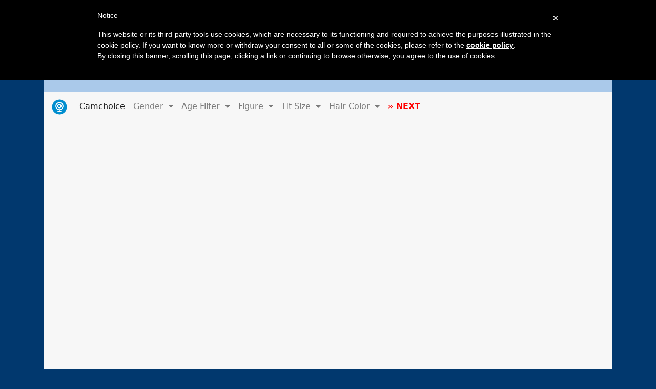

--- FILE ---
content_type: text/html; charset=UTF-8
request_url: http://camchoice.com/xcams-chat.php?account=c125630&model=Charlotte&sex=F
body_size: 5927
content:





    	

	
    
<!doctype html>
<html>
<head>
<meta charset="utf-8">
	
<meta name="viewport" content="width=device-width, initial-scale=1.0">

<link rel="stylesheet" href="https://maxcdn.bootstrapcdn.com/bootstrap/4.0.0-alpha.6/css/bootstrap.min.css" integrity="sha384-rwoIResjU2yc3z8GV/NPeZWAv56rSmLldC3R/AZzGRnGxQQKnKkoFVhFQhNUwEyJ" crossorigin="anonymous">
<script src="https://code.jquery.com/jquery-3.1.1.slim.min.js" integrity="sha384-A7FZj7v+d/sdmMqp/nOQwliLvUsJfDHW+k9Omg/a/EheAdgtzNs3hpfag6Ed950n" crossorigin="anonymous"></script>
<script src="https://cdnjs.cloudflare.com/ajax/libs/tether/1.4.0/js/tether.min.js" integrity="sha384-DztdAPBWPRXSA/3eYEEUWrWCy7G5KFbe8fFjk5JAIxUYHKkDx6Qin1DkWx51bBrb" crossorigin="anonymous"></script>
<script src="https://maxcdn.bootstrapcdn.com/bootstrap/4.0.0-alpha.6/js/bootstrap.min.js" integrity="sha384-vBWWzlZJ8ea9aCX4pEW3rVHjgjt7zpkNpZk+02D9phzyeVkE+jo0ieGizqPLForn" crossorigin="anonymous"></script>
	
<link href="https://fonts.googleapis.com/css?family=Anton" rel="stylesheet">
<link href="https://fonts.googleapis.com/css?family=Oswald&amp;subset=latin-ext" rel="stylesheet">
<link href="css/v2style.css" rel="stylesheet" type="text/css">
	
 <title>Webcam girl&nbsp;Charlotte anal fingering Camchoice</title>
<meta name="Description" content="Camslut&nbsp;Charlotte face fucked in front of webcam">
<meta property="og:title" content="Hot bitch&nbsp;Charlotte anal dildo cam live" />
<meta property="og:description" content="Slutty girl&nbsp;Charlotte nude pussy close up web cam" />	
<link rel="apple-touch-icon" sizes="57x57" href="/favicons/apple-icon-57x57.png">
<link rel="apple-touch-icon" sizes="60x60" href="/favicons/apple-icon-60x60.png">
<link rel="apple-touch-icon" sizes="72x72" href="/favicons/apple-icon-72x72.png">
<link rel="apple-touch-icon" sizes="76x76" href="/favicons/apple-icon-76x76.png">
<link rel="apple-touch-icon" sizes="114x114" href="/favicons/apple-icon-114x114.png">
<link rel="apple-touch-icon" sizes="120x120" href="/favicons/apple-icon-120x120.png">
<link rel="apple-touch-icon" sizes="144x144" href="/favicons/apple-icon-144x144.png">
<link rel="apple-touch-icon" sizes="152x152" href="/favicons/apple-icon-152x152.png">
<link rel="apple-touch-icon" sizes="180x180" href="/favicons/apple-icon-180x180.png">
<link rel="icon" type="image/png" sizes="192x192"  href="/favicons/android-icon-192x192.png">
<link rel="icon" type="image/png" sizes="32x32" href="/favicons/favicon-32x32.png">
<link rel="icon" type="image/png" sizes="96x96" href="/favicons/favicon-96x96.png">
<link rel="icon" type="image/png" sizes="16x16" href="/favicons/favicon-16x16.png">
<link rel="manifest" href="/favicons/manifest.json">
<meta name="msapplication-TileColor" content="#ffffff">
<meta name="msapplication-TileImage" content="/favicons/ms-icon-144x144.png">
<meta name="theme-color" content="#ffffff">
	
<script type="text/javascript">
var _iub = _iub || [];
_iub.csConfiguration = {"lang":"en","siteId":1460715,"cookiePolicyId":34336479 };
</script><script type="text/javascript" src="//cdn.iubenda.com/cookie_solution/safemode/iubenda_cs.js" charset="UTF-8" async></script>	
<!-- Google tag (gtag.js) -->
<script async src="https://www.googletagmanager.com/gtag/js?id=UA-131018592-1"></script>
<script>
  window.dataLayer = window.dataLayer || [];
  function gtag(){dataLayer.push(arguments);}
  gtag('js', new Date());

  gtag('config', 'UA-131018592-1');
</script>	
</head>

<body>
	
	<div class="container">
		<div class="jumbotron">
			<div class="hidden-md-down">			
					<h1>Charlotte</h1>
			</div>
		</div>
	
<nav class="navbar navbar-toggleable-md navbar-light bg-faded">
  		<button class="navbar-toggler navbar-toggler-right" type="button" data-toggle="collapse" data-target="#navbarSupportedContent" aria-controls="navbarSupportedContent" aria-expanded="false" aria-label="Toggle navigation">
    		<span class="navbar-toggler-icon"></span>
  		</button>
  	<a class="navbar-brand" href="https://camchoice.com">
    <img src="images/webcam.png" width="30" height="30" alt="">
  	</a>

  	<div class="collapse navbar-collapse" id="navbarSupportedContent">
    	<ul class="navbar-nav mr-auto">
      		<li class="nav-item active">
        		<a class="nav-link" href="https://camchoice.com">Camchoice<span class="sr-only">(current)</span></a>
      		</li>
			
		<li class="nav-item dropdown">
			<a class="nav-link dropdown-toggle" href="#" id="navbarDropdownMenuLink" data-toggle="dropdown" aria-haspopup="true" aria-expanded="false">
				Gender
			</a>	
        <div class="dropdown-menu" aria-labelledby="navbarDropdownMenuLink">
			<a class="dropdown-item" href="/xcams.php?sex=F">Girls</a>
<a class="dropdown-item" href="/xcams.php?sex=S">Trannies</a>
<a class="dropdown-item" href="/xcams.php?sex=M">Men</a>
<a class="dropdown-item" href="/xcams.php?sex=P">Couples</a>
        </div>		
		</li>

			
		<li class="nav-item dropdown">
			<a class="nav-link dropdown-toggle" href="#" id="navbarDropdownMenuLink" data-toggle="dropdown" aria-haspopup="true" aria-expanded="false">
				Age Filter
			</a>	
        <div class="dropdown-menu" aria-labelledby="navbarDropdownMenuLink">
				<a class="dropdown-item" href="/xcams.php?AgeMin=18&AgeMax=20">18-20 years old</a>
				<a class="dropdown-item" href="/xcams.php?AgeMin=20&AgeMax=25">20-25 years old</a>
				<a class="dropdown-item" href="/xcams.php?AgeMin=25&AgeMax=30">25-30 years old</a>
				<a class="dropdown-item" href="/xcams.php?AgeMin=30&AgeMax=35">30-35 years old</a>
				<a class="dropdown-item" href="/xcams.php?AgeMin=35&AgeMax=40">35-40 years old</a>
				<a class="dropdown-item" href="/xcams.php?AgeMin=40&AgeMax=45">40-45 years old</a>
				<a class="dropdown-item" href="/xcams.php?AgeMin=45&AgeMax=100">45+ years old</a>
        </div>		
		</li>
			
		<li class="nav-item dropdown">
			<a class="nav-link dropdown-toggle" href="#" id="navbarDropdownMenuLink" data-toggle="dropdown" aria-haspopup="true" aria-expanded="false">
				Figure
			</a>	
        <div class="dropdown-menu" aria-labelledby="navbarDropdownMenuLink">
			<a class="dropdown-item" href="/xcams.php?figure=S">Petite</a>
<a class="dropdown-item" href="/xcams.php?figure=M">Healthy</a>
<a class="dropdown-item" href="/xcams.php?figure=L">Chubby</a>
<a class="dropdown-item" href="/xcams.php?figure=XL">Fat</a>
        </div>		
		</li>
			
			<li class="nav-item dropdown">
        		<a class="nav-link dropdown-toggle" href="/" id="navbarDropdownMenuLink" data-toggle="dropdown" aria-haspopup="true" aria-expanded="false">
          		Tit Size
        		</a>
        <div class="dropdown-menu" aria-labelledby="navbarDropdownMenuLink">
			<a class="dropdown-item" href="/xcams.php?cup=C">Medium Size Tits</a>
<a class="dropdown-item" href="/xcams.php?cup=D">Normal Size Tits</a>
<a class="dropdown-item" href="/xcams.php?cup=B">Small Tits</a>
<a class="dropdown-item" href="/xcams.php?cup=A">Really Small Tits</a>
<a class="dropdown-item" href="/xcams.php?cup=E">Big Tits</a>
<a class="dropdown-item" href="/xcams.php?cup=F">Huge Tits</a>
        </div>
      </li>
			
		<li class="nav-item dropdown">
			<a class="nav-link dropdown-toggle" href="#" id="navbarDropdownMenuLink" data-toggle="dropdown" aria-haspopup="true" aria-expanded="false">
				Hair Color
			</a>	
        <div class="dropdown-menu" aria-labelledby="navbarDropdownMenuLink">
			<a class="dropdown-item" href="/xcams.php?hair=black">Black Hair</a>
<a class="dropdown-item" href="/xcams.php?hair=brunette">Brunettes</a>
<a class="dropdown-item" href="/xcams.php?hair=blonde">Blondes</a>
<a class="dropdown-item" href="/xcams.php?hair=red">Redheads</a>
<a class="dropdown-item" href="/xcams.php?hair=other">Other hair color</a>
        </div>		
		</li>
			
  	<li class="nav-item nextmodel">
		
				
				
    	<a title="Amandablue" class="nav-link" href="/xcams-chat.php?account=c278892&model=AmandaBlue&sex=F">&#187; NEXT</a>
 	 </li>

			
			
    	</ul>
		
  </div>
</nav>		
	<div style="background-color: #f7f7f7">
		
<div class="xcamsiframe">	

<iframe class='_iub_cs_activate' suppressedsrc="https://tools.camchoice.com/noaabd/cp/mhb/index.php?submitconfig=0&promo=xcams&subid1=&subid2=&wl_cf1=&ur=aHR0cDovL3d3dy54Y2Ftcy5jb20%3D&cf0=pc2&cf2=&cfsa2=&lang_preview=en&sound=0&lgUrl=0&br=0&redirect=chat&model=c125630&libg=000000&minicolor_libg=000000&litc=ffffff&licc=5eb400&minicolor_licc=5EB400&fibg=5eb400&fitc=ffffff&sbb=0&nbg=000000&ntc=ffffff&scbg=c60ac2&scrbg=fdca00&sctc=ffffff&scrtc=141220&pop=0.5&pbg=000000&minicolor_pbg=000000&ptc=ffffff&minicolor_ptc=FFFFFF&cbg=c60ac2&minicolor_cbg=C60AC2&crbg=fdca00&minicolor_crbg=FDCA00&ctc=ffffff&minicolor_ctc=FFFFFF&crtc=141220&minicolor_crtc=141220&gt=1&gtop=0.8&gtbg=000000&minicolor_gtbg=000000&gttc=ffffff&minicolor_gttc=FFFFFF&gnop=0.5&gnbg=ffffff&minicolor_gnbg=FFFFFF&gntc=000000&minicolor_gntc=000000&gov=000000&minicolor_gov=000000&ct=eyJlbiI6IkpvaW4gaGVyIHNob3ciLCJmciI6IlJlam9pbmRyZSBzb24gc2hvdyIsImRlIjoiU2llaCBEaXIgaWhyZSBTaG93IGFuIiwibmwiOiJCZWtpamsgaGFhciBzaG93IiwiZXMiOiJWZXIgc3Ugc2hvdyIsIml0IjoiVW5pcnNpIGFsIHN1byBzaG93In0%3D&product=xcams&li=0&lia=0&fi=0&aabd=tools.camchoice.com&comfrom=950114" width="100%" frameborder="0" marginheight="0" marginwidth="0" scrolling="no" allow="autoplay" style="max-width:1200px;min-width:225;height:75vw" src='/emptypage.php'></iframe>
	
</div>
		
			<div class="row">
				<div class="col-sm-12 col-md-12 col-lg-12 col-xl-12 margin10px">
				<div class="card" style="margin-left: 10px; margin-right: 10px">
					<div class="card-header"><h2>Other Webcam Models</h2></div>
						<div class="card-block">
							<div class="row">
								
    	

	
 	<div class="col-sm-4 col-md-4 col-lg-2 col-xl-2" style="padding-bottom: 5px">
	<a href="/xcams-chat.php?account=c239269&model=NotGoodWitch&sex=F">
	<img src="./pictures/xcams/-camchoice-NotGoodWitch.jpg" class="rounded mx-auto d-block img-fluid img-thumbnail" alt="notgoodwitch" title="notgoodwitch">
	</a>
	</div>


    	

	
 	<div class="col-sm-4 col-md-4 col-lg-2 col-xl-2" style="padding-bottom: 5px">
	<a href="/xcams-chat.php?account=c122516&model=ZOEcookie&sex=F">
	<img src="./pictures/xcams/-camchoice-ZOEcookie.jpg" class="rounded mx-auto d-block img-fluid img-thumbnail" alt="zoecookie" title="zoecookie">
	</a>
	</div>


    	

	
 	<div class="col-sm-4 col-md-4 col-lg-2 col-xl-2" style="padding-bottom: 5px">
	<a href="/xcams-chat.php?account=c106451&model=VanesaSquirt&sex=F">
	<img src="./pictures/xcams/-camchoice-VanesaSquirt.jpg" class="rounded mx-auto d-block img-fluid img-thumbnail" alt="vanesasquirt" title="vanesasquirt">
	</a>
	</div>


    	

	
 	<div class="col-sm-4 col-md-4 col-lg-2 col-xl-2" style="padding-bottom: 5px">
	<a href="/xcams-chat.php?account=c225570&model=Patriciab&sex=F">
	<img src="./pictures/xcams/-camchoice-Patriciab.jpg" class="rounded mx-auto d-block img-fluid img-thumbnail" alt="patriciab" title="patriciab">
	</a>
	</div>


    	

	
 	<div class="col-sm-4 col-md-4 col-lg-2 col-xl-2" style="padding-bottom: 5px">
	<a href="/xcams-chat.php?account=c274393&model=arishbelle&sex=F">
	<img src="./pictures/xcams/-camchoice-arishbelle.jpg" class="rounded mx-auto d-block img-fluid img-thumbnail" alt="arishbelle" title="arishbelle">
	</a>
	</div>


    	

	
 	<div class="col-sm-4 col-md-4 col-lg-2 col-xl-2" style="padding-bottom: 5px">
	<a href="/xcams-chat.php?account=c275088&model=LexiRussell&sex=F">
	<img src="./pictures/xcams/-camchoice-LexiRussell.jpg" class="rounded mx-auto d-block img-fluid img-thumbnail" alt="lexirussell" title="lexirussell">
	</a>
	</div>


    	

	
 	<div class="col-sm-4 col-md-4 col-lg-2 col-xl-2" style="padding-bottom: 5px">
	<a href="/xcams-chat.php?account=c96754&model=natachabella&sex=F">
	<img src="./pictures/xcams/-camchoice-natachabella.jpg" class="rounded mx-auto d-block img-fluid img-thumbnail" alt="natachabella" title="natachabella">
	</a>
	</div>


    	

	
 	<div class="col-sm-4 col-md-4 col-lg-2 col-xl-2" style="padding-bottom: 5px">
	<a href="/xcams-chat.php?account=c277609&model=JasmineLove&sex=F">
	<img src="./pictures/xcams/-camchoice-JasmineLove.jpg" class="rounded mx-auto d-block img-fluid img-thumbnail" alt="jasminelove" title="jasminelove">
	</a>
	</div>


    	

	
 	<div class="col-sm-4 col-md-4 col-lg-2 col-xl-2" style="padding-bottom: 5px">
	<a href="/xcams-chat.php?account=c280569&model=Hornyb33&sex=F">
	<img src="./pictures/xcams/-camchoice-Hornyb33.jpg" class="rounded mx-auto d-block img-fluid img-thumbnail" alt="hornyb33" title="hornyb33">
	</a>
	</div>


    	

	
 	<div class="col-sm-4 col-md-4 col-lg-2 col-xl-2" style="padding-bottom: 5px">
	<a href="/xcams-chat.php?account=c256424&model=Hetezuster&sex=F">
	<img src="./pictures/xcams/-camchoice-Hetezuster.jpg" class="rounded mx-auto d-block img-fluid img-thumbnail" alt="hetezuster" title="hetezuster">
	</a>
	</div>


    	

	
 	<div class="col-sm-4 col-md-4 col-lg-2 col-xl-2" style="padding-bottom: 5px">
	<a href="/xcams-chat.php?account=c66090&model=ExtasyMature&sex=F">
	<img src="./pictures/xcams/-camchoice-ExtasyMature.jpg" class="rounded mx-auto d-block img-fluid img-thumbnail" alt="extasymature" title="extasymature">
	</a>
	</div>


    	

	
 	<div class="col-sm-4 col-md-4 col-lg-2 col-xl-2" style="padding-bottom: 5px">
	<a href="/xcams-chat.php?account=c273840&model=WildRaichel&sex=F">
	<img src="./pictures/xcams/-camchoice-WildRaichel.jpg" class="rounded mx-auto d-block img-fluid img-thumbnail" alt="wildraichel" title="wildraichel">
	</a>
	</div>


    	

	
 	<div class="col-sm-4 col-md-4 col-lg-2 col-xl-2" style="padding-bottom: 5px">
	<a href="/xcams-chat.php?account=c194770&model=SquirtyMaya&sex=F">
	<img src="./pictures/xcams/-camchoice-SquirtyMaya.jpg" class="rounded mx-auto d-block img-fluid img-thumbnail" alt="squirtymaya" title="squirtymaya">
	</a>
	</div>


    	

	
 	<div class="col-sm-4 col-md-4 col-lg-2 col-xl-2" style="padding-bottom: 5px">
	<a href="/xcams-chat.php?account=c192446&model=AmberWallet&sex=F">
	<img src="./pictures/xcams/-camchoice-AmberWallet.jpg" class="rounded mx-auto d-block img-fluid img-thumbnail" alt="amberwallet" title="amberwallet">
	</a>
	</div>


    	

	
 	<div class="col-sm-4 col-md-4 col-lg-2 col-xl-2" style="padding-bottom: 5px">
	<a href="/xcams-chat.php?account=c153990&model=CoralieSEXY&sex=F">
	<img src="./pictures/xcams/-camchoice-CoralieSEXY.jpg" class="rounded mx-auto d-block img-fluid img-thumbnail" alt="coraliesexy" title="coraliesexy">
	</a>
	</div>


    	

	
 	<div class="col-sm-4 col-md-4 col-lg-2 col-xl-2" style="padding-bottom: 5px">
	<a href="/xcams-chat.php?account=c258447&model=AnnieSunX&sex=F">
	<img src="./pictures/xcams/-camchoice-AnnieSunX.jpg" class="rounded mx-auto d-block img-fluid img-thumbnail" alt="anniesunx" title="anniesunx">
	</a>
	</div>


    	

	
 	<div class="col-sm-4 col-md-4 col-lg-2 col-xl-2" style="padding-bottom: 5px">
	<a href="/xcams-chat.php?account=c276501&model=MashaSmith&sex=F">
	<img src="./pictures/xcams/-camchoice-MashaSmith.jpg" class="rounded mx-auto d-block img-fluid img-thumbnail" alt="mashasmith" title="mashasmith">
	</a>
	</div>


    	

	
 	<div class="col-sm-4 col-md-4 col-lg-2 col-xl-2" style="padding-bottom: 5px">
	<a href="/xcams-chat.php?account=c272628&model=KayaSins69&sex=F">
	<img src="./pictures/xcams/-camchoice-KayaSins69.jpg" class="rounded mx-auto d-block img-fluid img-thumbnail" alt="kayasins69" title="kayasins69">
	</a>
	</div>


    	

	
 	<div class="col-sm-4 col-md-4 col-lg-2 col-xl-2" style="padding-bottom: 5px">
	<a href="/xcams-chat.php?account=c7237&model=ShannaLove&sex=F">
	<img src="./pictures/xcams/-camchoice-ShannaLove.jpg" class="rounded mx-auto d-block img-fluid img-thumbnail" alt="shannalove" title="shannalove">
	</a>
	</div>


    	

	
 	<div class="col-sm-4 col-md-4 col-lg-2 col-xl-2" style="padding-bottom: 5px">
	<a href="/xcams-chat.php?account=c240945&model=xMochaEbbyx&sex=F">
	<img src="./pictures/xcams/-camchoice-xMochaEbbyx.jpg" class="rounded mx-auto d-block img-fluid img-thumbnail" alt="xmochaebbyx" title="xmochaebbyx">
	</a>
	</div>


    	

	
 	<div class="col-sm-4 col-md-4 col-lg-2 col-xl-2" style="padding-bottom: 5px">
	<a href="/xcams-chat.php?account=c108340&model=LMsunnykiss&sex=F">
	<img src="./pictures/xcams/-camchoice-LMsunnykiss.jpg" class="rounded mx-auto d-block img-fluid img-thumbnail" alt="lmsunnykiss" title="lmsunnykiss">
	</a>
	</div>


    	

	
 	<div class="col-sm-4 col-md-4 col-lg-2 col-xl-2" style="padding-bottom: 5px">
	<a href="/xcams-chat.php?account=c270854&model=sunnyMarelyn&sex=F">
	<img src="./pictures/xcams/-camchoice-sunnyMarelyn.jpg" class="rounded mx-auto d-block img-fluid img-thumbnail" alt="sunnymarelyn" title="sunnymarelyn">
	</a>
	</div>


    	

	
 	<div class="col-sm-4 col-md-4 col-lg-2 col-xl-2" style="padding-bottom: 5px">
	<a href="/xcams-chat.php?account=c266588&model=heavenann&sex=F">
	<img src="./pictures/xcams/-camchoice-heavenann.jpg" class="rounded mx-auto d-block img-fluid img-thumbnail" alt="heavenann" title="heavenann">
	</a>
	</div>


    	

	
 	<div class="col-sm-4 col-md-4 col-lg-2 col-xl-2" style="padding-bottom: 5px">
	<a href="/xcams-chat.php?account=c278892&model=AmandaBlue&sex=F">
	<img src="./pictures/xcams/-camchoice-AmandaBlue.jpg" class="rounded mx-auto d-block img-fluid img-thumbnail" alt="amandablue" title="amandablue">
	</a>
	</div>


    	

	
 	<div class="col-sm-4 col-md-4 col-lg-2 col-xl-2" style="padding-bottom: 5px">
	<a href="/xcams-chat.php?account=c275790&model=MissLissa&sex=F">
	<img src="./pictures/xcams/-camchoice-MissLissa.jpg" class="rounded mx-auto d-block img-fluid img-thumbnail" alt="misslissa" title="misslissa">
	</a>
	</div>


    	

	
 	<div class="col-sm-4 col-md-4 col-lg-2 col-xl-2" style="padding-bottom: 5px">
	<a href="/xcams-chat.php?account=c78388&model=Alesyadoll&sex=F">
	<img src="./pictures/xcams/-camchoice-Alesyadoll.jpg" class="rounded mx-auto d-block img-fluid img-thumbnail" alt="alesyadoll" title="alesyadoll">
	</a>
	</div>


    	

	
 	<div class="col-sm-4 col-md-4 col-lg-2 col-xl-2" style="padding-bottom: 5px">
	<a href="/xcams-chat.php?account=c121740&model=WildBerry&sex=F">
	<img src="./pictures/xcams/-camchoice-WildBerry.jpg" class="rounded mx-auto d-block img-fluid img-thumbnail" alt="wildberry" title="wildberry">
	</a>
	</div>


    	

	
 	<div class="col-sm-4 col-md-4 col-lg-2 col-xl-2" style="padding-bottom: 5px">
	<a href="/xcams-chat.php?account=c277572&model=CarlaReys&sex=F">
	<img src="./pictures/xcams/-camchoice-CarlaReys.jpg" class="rounded mx-auto d-block img-fluid img-thumbnail" alt="carlareys" title="carlareys">
	</a>
	</div>


    	

	
 	<div class="col-sm-4 col-md-4 col-lg-2 col-xl-2" style="padding-bottom: 5px">
	<a href="/xcams-chat.php?account=c277463&model=AngelaSamt&sex=F">
	<img src="./pictures/xcams/-camchoice-AngelaSamt.jpg" class="rounded mx-auto d-block img-fluid img-thumbnail" alt="angelasamt" title="angelasamt">
	</a>
	</div>


    	

	
 	<div class="col-sm-4 col-md-4 col-lg-2 col-xl-2" style="padding-bottom: 5px">
	<a href="/xcams-chat.php?account=c277592&model=andreea38&sex=F">
	<img src="./pictures/xcams/-camchoice-andreea38.jpg" class="rounded mx-auto d-block img-fluid img-thumbnail" alt="andreea38" title="andreea38">
	</a>
	</div>


    	

	
 	<div class="col-sm-4 col-md-4 col-lg-2 col-xl-2" style="padding-bottom: 5px">
	<a href="/xcams-chat.php?account=c85226&model=SophieSexxy&sex=F">
	<img src="./pictures/xcams/-camchoice-SophieSexxy.jpg" class="rounded mx-auto d-block img-fluid img-thumbnail" alt="sophiesexxy" title="sophiesexxy">
	</a>
	</div>


    	

	
 	<div class="col-sm-4 col-md-4 col-lg-2 col-xl-2" style="padding-bottom: 5px">
	<a href="/xcams-chat.php?account=c277250&model=PrettyEllie&sex=F">
	<img src="./pictures/xcams/-camchoice-PrettyEllie.jpg" class="rounded mx-auto d-block img-fluid img-thumbnail" alt="prettyellie" title="prettyellie">
	</a>
	</div>


    	

	
 	<div class="col-sm-4 col-md-4 col-lg-2 col-xl-2" style="padding-bottom: 5px">
	<a href="/xcams-chat.php?account=c262927&model=teaseEmma&sex=F">
	<img src="./pictures/xcams/-camchoice-teaseEmma.jpg" class="rounded mx-auto d-block img-fluid img-thumbnail" alt="teaseemma" title="teaseemma">
	</a>
	</div>


    	

	
 	<div class="col-sm-4 col-md-4 col-lg-2 col-xl-2" style="padding-bottom: 5px">
	<a href="/xcams-chat.php?account=c268567&model=Antuanetta&sex=F">
	<img src="./pictures/xcams/-camchoice-Antuanetta.jpg" class="rounded mx-auto d-block img-fluid img-thumbnail" alt="antuanetta" title="antuanetta">
	</a>
	</div>


    	

	
 	<div class="col-sm-4 col-md-4 col-lg-2 col-xl-2" style="padding-bottom: 5px">
	<a href="/xcams-chat.php?account=c277357&model=SophieHill&sex=F">
	<img src="./pictures/xcams/-camchoice-SophieHill.jpg" class="rounded mx-auto d-block img-fluid img-thumbnail" alt="sophiehill" title="sophiehill">
	</a>
	</div>


    	

	
 	<div class="col-sm-4 col-md-4 col-lg-2 col-xl-2" style="padding-bottom: 5px">
	<a href="/xcams-chat.php?account=c280304&model=BellaBon&sex=F">
	<img src="./pictures/xcams/-camchoice-BellaBon.jpg" class="rounded mx-auto d-block img-fluid img-thumbnail" alt="bellabon" title="bellabon">
	</a>
	</div>


    	

	
 	<div class="col-sm-4 col-md-4 col-lg-2 col-xl-2" style="padding-bottom: 5px">
	<a href="/xcams-chat.php?account=c98335&model=MissSecret&sex=F">
	<img src="./pictures/xcams/-camchoice-MissSecret.jpg" class="rounded mx-auto d-block img-fluid img-thumbnail" alt="misssecret" title="misssecret">
	</a>
	</div>


    	

	
 	<div class="col-sm-4 col-md-4 col-lg-2 col-xl-2" style="padding-bottom: 5px">
	<a href="/xcams-chat.php?account=c223357&model=BlackPoison&sex=F">
	<img src="./pictures/xcams/-camchoice-BlackPoison.jpg" class="rounded mx-auto d-block img-fluid img-thumbnail" alt="blackpoison" title="blackpoison">
	</a>
	</div>


    	

	
 	<div class="col-sm-4 col-md-4 col-lg-2 col-xl-2" style="padding-bottom: 5px">
	<a href="/xcams-chat.php?account=c229208&model=dreamyafrica&sex=F">
	<img src="./pictures/xcams/-camchoice-dreamyafrica.jpg" class="rounded mx-auto d-block img-fluid img-thumbnail" alt="dreamyafrica" title="dreamyafrica">
	</a>
	</div>


    	

	
 	<div class="col-sm-4 col-md-4 col-lg-2 col-xl-2" style="padding-bottom: 5px">
	<a href="/xcams-chat.php?account=c85101&model=Vicci&sex=F">
	<img src="./pictures/xcams/-camchoice-Vicci.jpg" class="rounded mx-auto d-block img-fluid img-thumbnail" alt="vicci" title="vicci">
	</a>
	</div>


    	

	
 	<div class="col-sm-4 col-md-4 col-lg-2 col-xl-2" style="padding-bottom: 5px">
	<a href="/xcams-chat.php?account=c278607&model=WildAlice&sex=F">
	<img src="./pictures/xcams/-camchoice-WildAlice.jpg" class="rounded mx-auto d-block img-fluid img-thumbnail" alt="wildalice" title="wildalice">
	</a>
	</div>


    	

	
 	<div class="col-sm-4 col-md-4 col-lg-2 col-xl-2" style="padding-bottom: 5px">
	<a href="/xcams-chat.php?account=c251516&model=CarolinaYum&sex=F">
	<img src="./pictures/xcams/-camchoice-CarolinaYum.jpg" class="rounded mx-auto d-block img-fluid img-thumbnail" alt="carolinayum" title="carolinayum">
	</a>
	</div>


    	

	
 	<div class="col-sm-4 col-md-4 col-lg-2 col-xl-2" style="padding-bottom: 5px">
	<a href="/xcams-chat.php?account=c263038&model=SweetNight&sex=F">
	<img src="./pictures/xcams/-camchoice-SweetNight.jpg" class="rounded mx-auto d-block img-fluid img-thumbnail" alt="sweetnight" title="sweetnight">
	</a>
	</div>


    	

	
 	<div class="col-sm-4 col-md-4 col-lg-2 col-xl-2" style="padding-bottom: 5px">
	<a href="/xcams-chat.php?account=c126166&model=XXXAshley&sex=F">
	<img src="./pictures/xcams/-camchoice-XXXAshley.jpg" class="rounded mx-auto d-block img-fluid img-thumbnail" alt="xxxashley" title="xxxashley">
	</a>
	</div>


    	

	
 	<div class="col-sm-4 col-md-4 col-lg-2 col-xl-2" style="padding-bottom: 5px">
	<a href="/xcams-chat.php?account=c275141&model=lovePenny&sex=F">
	<img src="./pictures/xcams/-camchoice-lovePenny.jpg" class="rounded mx-auto d-block img-fluid img-thumbnail" alt="lovepenny" title="lovepenny">
	</a>
	</div>


    	

	
 	<div class="col-sm-4 col-md-4 col-lg-2 col-xl-2" style="padding-bottom: 5px">
	<a href="/xcams-chat.php?account=c221529&model=RubiReedx&sex=F">
	<img src="./pictures/xcams/-camchoice-RubiReedx.jpg" class="rounded mx-auto d-block img-fluid img-thumbnail" alt="rubireedx" title="rubireedx">
	</a>
	</div>


    	

	
 	<div class="col-sm-4 col-md-4 col-lg-2 col-xl-2" style="padding-bottom: 5px">
	<a href="/xcams-chat.php?account=c122270&model=LadyG&sex=F">
	<img src="./pictures/xcams/-camchoice-LadyG.jpg" class="rounded mx-auto d-block img-fluid img-thumbnail" alt="ladyg" title="ladyg">
	</a>
	</div>


    	

	
 	<div class="col-sm-4 col-md-4 col-lg-2 col-xl-2" style="padding-bottom: 5px">
	<a href="/xcams-chat.php?account=c256695&model=dolllesli&sex=F">
	<img src="./pictures/xcams/-camchoice-dolllesli.jpg" class="rounded mx-auto d-block img-fluid img-thumbnail" alt="dolllesli" title="dolllesli">
	</a>
	</div>


    	

	
 	<div class="col-sm-4 col-md-4 col-lg-2 col-xl-2" style="padding-bottom: 5px">
	<a href="/xcams-chat.php?account=c201387&model=ANYKA&sex=F">
	<img src="./pictures/xcams/-camchoice-ANYKA.jpg" class="rounded mx-auto d-block img-fluid img-thumbnail" alt="anyka" title="anyka">
	</a>
	</div>


    	

	
 	<div class="col-sm-4 col-md-4 col-lg-2 col-xl-2" style="padding-bottom: 5px">
	<a href="/xcams-chat.php?account=c277657&model=AnnaBlossom&sex=F">
	<img src="./pictures/xcams/-camchoice-AnnaBlossom.jpg" class="rounded mx-auto d-block img-fluid img-thumbnail" alt="annablossom" title="annablossom">
	</a>
	</div>


    	

	
 	<div class="col-sm-4 col-md-4 col-lg-2 col-xl-2" style="padding-bottom: 5px">
	<a href="/xcams-chat.php?account=c116882&model=NatalieSexy&sex=F">
	<img src="./pictures/xcams/-camchoice-NatalieSexy.jpg" class="rounded mx-auto d-block img-fluid img-thumbnail" alt="nataliesexy" title="nataliesexy">
	</a>
	</div>


    	

	
 	<div class="col-sm-4 col-md-4 col-lg-2 col-xl-2" style="padding-bottom: 5px">
	<a href="/xcams-chat.php?account=c277607&model=SexyBellaX&sex=F">
	<img src="./pictures/xcams/-camchoice-SexyBellaX.jpg" class="rounded mx-auto d-block img-fluid img-thumbnail" alt="sexybellax" title="sexybellax">
	</a>
	</div>


    	

	
 	<div class="col-sm-4 col-md-4 col-lg-2 col-xl-2" style="padding-bottom: 5px">
	<a href="/xcams-chat.php?account=c273894&model=MayaExtasy&sex=F">
	<img src="./pictures/xcams/-camchoice-MayaExtasy.jpg" class="rounded mx-auto d-block img-fluid img-thumbnail" alt="mayaextasy" title="mayaextasy">
	</a>
	</div>


    	

	
 	<div class="col-sm-4 col-md-4 col-lg-2 col-xl-2" style="padding-bottom: 5px">
	<a href="/xcams-chat.php?account=c272341&model=LoraMoon&sex=F">
	<img src="./pictures/xcams/-camchoice-LoraMoon.jpg" class="rounded mx-auto d-block img-fluid img-thumbnail" alt="loramoon" title="loramoon">
	</a>
	</div>


    	

	
 	<div class="col-sm-4 col-md-4 col-lg-2 col-xl-2" style="padding-bottom: 5px">
	<a href="/xcams-chat.php?account=c212664&model=Babrahbabe&sex=F">
	<img src="./pictures/xcams/-camchoice-Babrahbabe.jpg" class="rounded mx-auto d-block img-fluid img-thumbnail" alt="babrahbabe" title="babrahbabe">
	</a>
	</div>


    	

	
 	<div class="col-sm-4 col-md-4 col-lg-2 col-xl-2" style="padding-bottom: 5px">
	<a href="/xcams-chat.php?account=c278527&model=YuliannaX&sex=F">
	<img src="./pictures/xcams/-camchoice-YuliannaX.jpg" class="rounded mx-auto d-block img-fluid img-thumbnail" alt="yuliannax" title="yuliannax">
	</a>
	</div>


    	

	
 	<div class="col-sm-4 col-md-4 col-lg-2 col-xl-2" style="padding-bottom: 5px">
	<a href="/xcams-chat.php?account=c227222&model=kinkyxxx&sex=F">
	<img src="./pictures/xcams/-camchoice-kinkyxxx.jpg" class="rounded mx-auto d-block img-fluid img-thumbnail" alt="kinkyxxx" title="kinkyxxx">
	</a>
	</div>


    	

	
 	<div class="col-sm-4 col-md-4 col-lg-2 col-xl-2" style="padding-bottom: 5px">
	<a href="/xcams-chat.php?account=c271110&model=LisaRae&sex=F">
	<img src="./pictures/xcams/-camchoice-LisaRae.jpg" class="rounded mx-auto d-block img-fluid img-thumbnail" alt="lisarae" title="lisarae">
	</a>
	</div>


    	

	
 	<div class="col-sm-4 col-md-4 col-lg-2 col-xl-2" style="padding-bottom: 5px">
	<a href="/xcams-chat.php?account=c279123&model=SexyCelline&sex=F">
	<img src="./pictures/xcams/-camchoice-SexyCelline.jpg" class="rounded mx-auto d-block img-fluid img-thumbnail" alt="sexycelline" title="sexycelline">
	</a>
	</div>


    	

	
 	<div class="col-sm-4 col-md-4 col-lg-2 col-xl-2" style="padding-bottom: 5px">
	<a href="/xcams-chat.php?account=c278432&model=NataliaWoods&sex=F">
	<img src="./pictures/xcams/-camchoice-NataliaWoods.jpg" class="rounded mx-auto d-block img-fluid img-thumbnail" alt="nataliawoods" title="nataliawoods">
	</a>
	</div>


    							</div>	
						</div>
				</div>
				</div>	
			</div>
		
<!-- Footer -->
<footer class="page-footer font-small pt-4">

    <!-- Footer Links -->
    <div class="container-fluid text-center text-md-left">

      <!-- Grid row -->
      <div class="row">

        <!-- Grid column -->
        <div class="col-md-6 mt-md-0 mt-3">

          <!-- Content -->
          <h5 class="text-uppercase">Camchoice Info</h5>
          <p>All webcam performers promoting chatrooms on camchoice are of legal age. Webcam pictures displayed are part of advertising campaigns offered by premium adult webcam sites. We use a strict policy on image removal, any images reported will be deleted within 24 hours.</p>

        </div>
        <!-- Grid column -->

        <hr class="clearfix w-100 d-md-none pb-3">

        <!-- Grid column -->
        <div class="col-md-3 mb-md-0 mb-3">

            <!-- Links -->
            <h5 class="text-uppercase">Legal</h5>

            <ul class="list-unstyled">
              <li>
                <a href="https://www.iubenda.com/privacy-policy/34336479" class="iubenda-nostyle no-brand iubenda-embed " title="Privacy Policy ">Privacy Policy</a><script type="text/javascript">(function (w,d) {var loader = function () {var s = d.createElement("script"), tag = d.getElementsByTagName("script")[0]; s.src="https://cdn.iubenda.com/iubenda.js"; tag.parentNode.insertBefore(s,tag);}; if(w.addEventListener){w.addEventListener("load", loader, false);}else if(w.attachEvent){w.attachEvent("onload", loader);}else{w.onload = loader;}})(window, document);</script>              </li>
              <li>
                 <a href="https://www.iubenda.com/privacy-policy/34336479/cookie-policy" class="iubenda-nostyle no-brand iubenda-embed " title="Cookie Policy ">Cookie Policy</a><script type="text/javascript">(function (w,d) {var loader = function () {var s = d.createElement("script"), tag = d.getElementsByTagName("script")[0]; s.src="https://cdn.iubenda.com/iubenda.js"; tag.parentNode.insertBefore(s,tag);}; if(w.addEventListener){w.addEventListener("load", loader, false);}else if(w.attachEvent){w.attachEvent("onload", loader);}else{w.onload = loader;}})(window, document);</script>              </li>
              <li>
                <a href="https://helpme.cam">Remove Image</a>
              </li>
            </ul>

          </div>
          <!-- Grid column -->

          <!-- Grid column -->
          <div class="col-md-3 mb-md-0 mb-3">

            <!-- Links -->
            <h5 class="text-uppercase">Links</h5>

            <ul class="list-unstyled">
              <li>
                <a href="/cgi-bin/pseek/addurl.cgi?cid=1">Suggest a site</a>
              </li>
              <li>
                <a href="/adult_partner_sites.htm">Partner Sites</a>
              </li>
              <li>
                <a href="/tutorial/more-webcam-money.htm">Webmasters</a>
              </li>
              <li>
                <a href="/webcam-models-wanted.html">Cam Models Wanted</a>
              </li>
            </ul>

          </div>
          <!-- Grid column -->

      </div>
      <!-- Grid row -->

    </div>
    <!-- Footer Links -->

    <!-- Copyright -->
    <div class="footer-copyright text-center py-3">© Copyright:
      <a href="https://camchoice.com"> Camchoice.com</a>
    </div>
    <!-- Copyright -->

  </footer>
  <!-- Footer -->		
	</div>
</div>
	
</body>
</html>

--- FILE ---
content_type: text/css
request_url: http://camchoice.com/css/v2style.css
body_size: 1684
content:
@charset "utf-8";
/* CSS Document */

body {background: #01386E !important;}

.container {
    border-radius: 0px;
}
.jumbotron {
	border-top-left-radius: 6px;
	border-top-right-radius: 6px;
	border-bottom-left-radius: 0px;
	border-bottom-right-radius: 0px;
}

h1 {font-family: 'Anton', sans-serif;color:whitesmoke;text-shadow: 0px 2px 3px #555;}

.card .card-header {
  background-color: #aac9ea; 
  border-color: transparent;
}

.card-header {height: 40px;}
.navbar {padding-bottom: 10px;}
.margin10px {margin-top: 10px;}
.nobullet ul {list-style-type: none; padding-left: 0}

.pagination {margin-left: 10px;margin-right:10px;margin-top: 10px;margin-bottom:10px; }

.cloud2 {display:inline-block;list-style-type:none;text-align: center;width:100%;padding: 0;margin: 0}
.cloud2 li a {color:#1E6CB5}
.cloud2 li a:hover {color: #170A80}
.cloud2 li {list-style: none;display:inline-block;padding-right: 5px;}
.cloud2 li:nth-of-type(3n + 1) {font-size: 1.25em;}
.cloud2 li:nth-of-type(4n+3) {font-size: 1.5em;}
.cloud2 li:nth-of-type(5n - 3) {font-size: 1em;}

.nextmodel a {color: red!important;font-weight: bold}
.nextmodel a:hover {color: green!important}

/* Small devices (landscape phones, 576px and up)*/
@media (max-width: 576px) { 

.jumbotron {
    position: center;
    background: #FFF url("/images/header-mobile.png") center center;
	max-width: 576px;
	min-height:110px;
    width: 100%;
    height: 100%;
    background-size: 100%;
    overflow: hidden;
	text-align: center;
	margin-bottom:0;
}
.indexmodelimg {margin-top: 5px; margin-bottom: 5px; max-width: 200px;}
.mobilelink {}
.pclink {display: none}
.cbchatroom {display: none}
h2 {font-family: 'Oswald', sans-serif; font-size: 1.3em; color: #086295 }
}

/* Medium devices (tablets, 768px and up)*/
@media (min-width: 576px) and (max-width: 767px) { 

.jumbotron {
    position: center;
    background: #FFF url("/images/header-tablet.png") center center;
	max-width: 767px;
    width: 100%;
    height: 100%;
    background-size: 100%;
    overflow: hidden;
	text-align: center;
	margin-bottom:0;
}
.indexmodelimg {margin-top: 5px; margin-bottom: 5px; max-width: 175px; height: 126px;}
.mobilelink {display: none}
.pclink {}
.cbchatroom {}
h2 {font-family: 'Oswald', sans-serif; font-size: 1.2em; color: #086295 }
}

/* Large devices (desktops, 992px and up)*/
@media (min-width: 768px) and (max-width: 991px) { 

.jumbotron {
    position: center;
    background: #FFF url("/images/header-medium.png") center center;
	max-width: 991.99px;
    width: 100%;
    height: 100%;
    background-size: 100%;
    overflow: hidden;
	text-align: center;
	margin-bottom:0;
}
.indexmodelimg {margin-top: 5px; margin-bottom: 5px; max-width: 175px; height: 126px;}
.mobilelink {display: none}
.pclink {}
.cbchatroom {}
h2 {font-family: 'Oswald', sans-serif; font-size: 1.2em; color: #086295 }
}

/* Extra large devices (large desktops, 1200px and up)*/
@media (min-width: 992px) and (max-width: 1199.99px) {  

.jumbotron {
    position: center;
    background: #FFF url("/images/header-big.png") center center;
	max-width: 1000px;
    width: 100%;
    height: 100%;
    background-size: 100%;
    overflow: hidden;
	text-align: center;
	margin-bottom:0;
}
.indexmodelimg {margin-top: 5px; margin-bottom: 5px; max-width: 175px; height: 126px;}
.mobilelink {display: none}
.pclink {}
.cbchatroom {}
h2 {font-family: 'Oswald', sans-serif; font-size: 1.2em; color: #086295 }
}
@media (min-width: 1200px) { 
	
.jumbotron {
    position: center;
    background: #FFF url("/images/header-big.png") center center;
	max-width: 1200px;
    width: 100%;
    height: 100%;
    background-size: 100%;
    overflow: hidden;
	text-align: center;
	margin-bottom:0;
}
.indexmodelimg {margin-top: 5px; margin-bottom: 5px; max-width: 175px; height: 126px;}
.mobilelink {display: none}
.pclink {}
.cbchatroom {}
h2 {font-family: 'Oswald', sans-serif; font-size: 1.2em; color: #086295 }
}

.cbchat {text-align:center;}

/*STRIPCHAT IFRAME*/
.stripchat{ text-align:center; height:528px;margin-top:0px;margin-bottom: 5px;}
.stripchat iframe{ height: 528px; width:100%; border: none;}

@media (max-width:1700px) and (min-width:1200px) {
	.stripchat{ height:528px; }
	.stripchat iframe{ height:528px;}
}

@media (max-width:1199.99px) and (min-width:992px) {
	.stripchat{height:1200px; }
	.stripchat iframe{height:1200px; }
}

@media (max-width:991.99px) and (min-width:768px) {
	.stripchat{height:1010px; }
	.stripchat iframe{height:1010px; }
}

@media (max-width:767.99px) and (min-width:576px) {
	.stripchat{height:880px; }
	.stripchat iframe{height:880px; }
}

@media (max-width:575.99px) and (min-width:546px) {
	.stripchat{height:885px; }
	.stripchat iframe{height:885px; }
}

@media (max-width:545.99px) and (min-width:526px) {
	.stripchat{height:910px; }
	.stripchat iframe{height:910px; }
}

@media (max-width:525.99px) and (min-width:506px) {
	.stripchat{height:895px; }
	.stripchat iframe{height:895px; }
}

@media (max-width:505.99px) and (min-width:486px) {
	.stripchat{height:870px; }
	.stripchat iframe{height:870px; }
}

@media (max-width:485.99px) and (min-width:466px) {
	.stripchat{height:855px; }
	.stripchat iframe{height:855px; }
}

@media (max-width:465.99px) and (min-width:446px) {
	.stripchat{height:860px; }
	.stripchat iframe{height:860px; }
}

@media (max-width:445.99px) and (min-width:426px) {
	.stripchat{height:850px; }
	.stripchat iframe{height:850px; }
}

@media (max-width:425.99px) and (min-width:406px) {
	.stripchat{height:840px; }
	.stripchat iframe{height:840px; }
}

@media (max-width:405.99px) and (min-width:386px) {
	.stripchat{height:825px; }
	.stripchat iframe{height:825px; }
}

@media (max-width:385.99px) and (min-width:366px) {
	.stripchat{height:820px; }
	.stripchat iframe{height:820px; }
}

@media (max-width:365.99px) and (min-width:346px) {
	.stripchat{height:810px; }
	.stripchat iframe{height:810px; }
}

@media (max-width:345.99px) and (min-width:326px) {
	.stripchat{height:850px; }
	.stripchat iframe{height:850px; }
}

@media (max-width:325.99px) and (min-width:100px) {

	.stripchat{ width:98%; height:100%; -moz-transform-origin:top left;-webkit-transform-origin:top left;-o-transform-origin:top left;-ms-transform-origin:top left;transform-origin:top left}
	.stripchat iframe{height:528px; width:800px; }
}

/*JASMIN LIVECAM*/

@media (max-width:3000px) and (min-width:1199px) {
	.jasmincontainer {height:600px;margin-bottom: 10px;}
}

@media (max-width:1198.99px) and (min-width:992px) {
	.jasmincontainer {height:500px;margin-bottom: 10px;}
}

@media (max-width:991.99px) and (min-width:700px) {
	.jasmincontainer {height:400px;margin-bottom: 10px;}
}

@media (max-width:699.99px) and (min-width:620px) {
	.jasmincontainer {height:300px;margin-bottom: 10px;}
}

@media (max-width:619.99px) and (min-width:100px) {
	.jasmincontainer {height:250px;margin-bottom: 10px;}
}

/*SUPERTRIP CHATROOM*/

.stchatroom iframe {height: 240px;}

@media (max-width:6000px) and (min-width:1200px) {
	.stchatroom iframe {height: 650px;}
}

@media (max-width:1199.99px) and (min-width:992px) {
	.stchatroom iframe {height: 490px;}
}

@media (max-width:991.99px) and (min-width:768px) {
	.stchatroom iframe {height: 315px;}
}

@media (max-width:767.99px) and (min-width:625px) {
	.stchatroom iframe {height: 240px;}
}

/*XAMS CHATROOM*/

@media (max-width:3000px) and (min-width:1183px) {
	.xcamsiframe iframe {height:500px; max-height: 500px; text-align: center}
	}

@media (max-width:1182.99px) and (min-width:992px) {
	.xcamsiframe iframe {height:520px; max-height: 520px; text-align: center}
	}

@media (max-width:991.99px) and (min-width:768px) {
	.xcamsiframe iframe {height:390px; max-height: 390px; text-align: center}
	}

@media (max-width:767.99px) and (min-width:576px) {
	.xcamsiframe iframe {height: 285px; max-height: 285px; text-align: center}
	}

@media (max-width:575.99px) and (min-width:547px) {
	.xcamsiframe iframe {height: 280px; max-height: 280px; text-align: center}
	}

@media (max-width:546.99px) and (min-width:525px) {
	.xcamsiframe iframe {height: 280px; max-height: 280px; text-align: center}
	}

@media (max-width:524.99px) and (min-width:500px) {
	.xcamsiframe iframe {height: 250px; max-height: 250px; text-align: center}
	}

@media (max-width:499.99px) and (min-width:475px) {
	.xcamsiframe iframe {height: 240px; max-height: 240px; text-align: center}
	}

@media (max-width:474.99px) and (min-width:450px) {
	.xcamsiframe iframe {height: 220px; max-height: 220px; text-align: center}
	}

@media (max-width:449.99px) and (min-width:400px) {
	.xcamsiframe iframe {height: 190px; max-height: 190px; text-align: center}
	}

@media (max-width:399.99px) and (min-width:376px) {
	.xcamsiframe iframe {height: 180px; max-height: 180px; text-align: center}
	}

@media (max-width:375.99px) and (min-width:350px) {
	.xcamsiframe iframe {height: 170px; max-height: 170px; text-align: center}
	}

